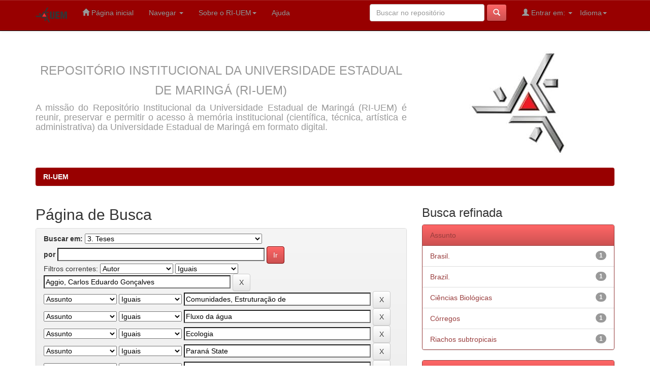

--- FILE ---
content_type: text/html;charset=UTF-8
request_url: http://repositorio.uem.br:8080/jspui/handle/1/312/simple-search?query=&sort_by=score&order=desc&rpp=10&filter_field_1=author&filter_type_1=equals&filter_value_1=Aggio%2C+Carlos+Eduardo+Gon%C3%A7alves&filter_field_2=subject&filter_type_2=equals&filter_value_2=Comunidades%2C+Estrutura%C3%A7%C3%A3o+de&filter_field_3=subject&filter_type_3=equals&filter_value_3=Fluxo+da+%C3%A1gua&filter_field_4=subject&filter_type_4=equals&filter_value_4=Ecologia&filter_field_5=subject&filter_type_5=equals&filter_value_5=Paran%C3%A1+State&filter_field_6=subject&filter_type_6=equals&filter_value_6=Environmental+heterogeneity&filter_field_7=subject&filter_type_7=equals&filter_value_7=Produtividade+prim%C3%A1ria&filter_field_8=subject&filter_type_8=equals&filter_value_8=Cinzas+River+Basin&filter_field_9=subject&filter_type_9=equals&filter_value_9=Paran%C3%A1+%28Estado%29&filter_field_10=subject&filter_type_10=equals&filter_value_10=Heterogeneidade+de+ambientes&filter_field_11=subject&filter_type_11=equals&filter_value_11=Streams&filter_field_12=subject&filter_type_12=equals&filter_value_12=Zoopl%C3%A2ncton+de+%C3%A1gua+doce&filter_field_13=subject&filter_type_13=equals&filter_value_13=Water+flow&filter_field_14=subject&filter_type_14=equals&filter_value_14=Cinzas%2C+Rio%2C+Bacia&etal=0&filtername=subject&filterquery=Primary+productivity&filtertype=equals
body_size: 56683
content:


















<!DOCTYPE html>
<html>
    <head>
        <title>RI-UEM: Página de Busca</title>
        <meta http-equiv="Content-Type" content="text/html; charset=UTF-8" />
        <meta name="Generator" content="DSpace 5.2" />
        <meta name="viewport" content="width=device-width, initial-scale=1.0">
        <link rel="shortcut icon" href="/jspui/favicon.ico" type="image/x-icon"/>
	    <link rel="stylesheet" href="/jspui/static/css/jquery-ui-1.10.3.custom/redmond/jquery-ui-1.10.3.custom.css" type="text/css" />
	    <link rel="stylesheet" href="/jspui/static/css/bootstrap/bootstrap.min.css" type="text/css" />
	    <link rel="stylesheet" href="/jspui/static/css/bootstrap/bootstrap-theme.min.css" type="text/css" />
	    <link rel="stylesheet" href="/jspui/static/css/bootstrap/dspace-theme.css" type="text/css" />

        <link rel="search" type="application/opensearchdescription+xml" href="/jspui/open-search/description.xml" title="DSpace"/>

        
	<script type='text/javascript' src="/jspui/static/js/jquery/jquery-1.10.2.min.js"></script>
	<script type='text/javascript' src='/jspui/static/js/jquery/jquery-ui-1.10.3.custom.min.js'></script>
	<script type='text/javascript' src='/jspui/static/js/bootstrap/bootstrap.min.js'></script>
	<script type='text/javascript' src='/jspui/static/js/holder.js'></script>
	<script type="text/javascript" src="/jspui/utils.js"></script>
    <script type="text/javascript" src="/jspui/static/js/choice-support.js"> </script>

    
    
        <script type="text/javascript">
            var _gaq = _gaq || [];
            _gaq.push(['_setAccount', 'G-KG5QJDJWN0']);
            _gaq.push(['_trackPageview']);

            (function() {
                var ga = document.createElement('script'); ga.type = 'text/javascript'; ga.async = true;
                ga.src = ('https:' == document.location.protocol ? 'https://ssl' : 'http://www') + '.google-analytics.com/ga.js';
                var s = document.getElementsByTagName('script')[0]; s.parentNode.insertBefore(ga, s);
            })();
        </script>
    
		<script type="text/javascript">
	var jQ = jQuery.noConflict();
	jQ(document).ready(function() {
		jQ( "#spellCheckQuery").click(function(){
			jQ("#query").val(jQ(this).attr('data-spell'));
			jQ("#main-query-submit").click();
		});
		jQ( "#filterquery" )
			.autocomplete({
				source: function( request, response ) {
					jQ.ajax({
						url: "/jspui/json/discovery/autocomplete?query=&filter_field_1=author&filter_type_1=equals&filter_value_1=Aggio%2C+Carlos+Eduardo+Gon%C3%A7alves&filter_field_2=subject&filter_type_2=equals&filter_value_2=Comunidades%2C+Estrutura%C3%A7%C3%A3o+de&filter_field_3=subject&filter_type_3=equals&filter_value_3=Fluxo+da+%C3%A1gua&filter_field_4=subject&filter_type_4=equals&filter_value_4=Ecologia&filter_field_5=subject&filter_type_5=equals&filter_value_5=Paran%C3%A1+State&filter_field_6=subject&filter_type_6=equals&filter_value_6=Environmental+heterogeneity&filter_field_7=subject&filter_type_7=equals&filter_value_7=Produtividade+prim%C3%A1ria&filter_field_8=subject&filter_type_8=equals&filter_value_8=Cinzas+River+Basin&filter_field_9=subject&filter_type_9=equals&filter_value_9=Paran%C3%A1+%28Estado%29&filter_field_10=subject&filter_type_10=equals&filter_value_10=Heterogeneidade+de+ambientes&filter_field_11=subject&filter_type_11=equals&filter_value_11=Streams&filter_field_12=subject&filter_type_12=equals&filter_value_12=Zoopl%C3%A2ncton+de+%C3%A1gua+doce&filter_field_13=subject&filter_type_13=equals&filter_value_13=Water+flow&filter_field_14=subject&filter_type_14=equals&filter_value_14=Cinzas%2C+Rio%2C+Bacia&filter_field_15=subject&filter_type_15=equals&filter_value_15=Primary+productivity",
						dataType: "json",
						cache: false,
						data: {
							auto_idx: jQ("#filtername").val(),
							auto_query: request.term,
							auto_sort: 'count',
							auto_type: jQ("#filtertype").val(),
							location: '1/312'	
						},
						success: function( data ) {
							response( jQ.map( data.autocomplete, function( item ) {
								var tmp_val = item.authorityKey;
								if (tmp_val == null || tmp_val == '')
								{
									tmp_val = item.displayedValue;
								}
								return {
									label: item.displayedValue + " (" + item.count + ")",
									value: tmp_val
								};
							}))			
						}
					})
				}
			});
	});
	function validateFilters() {
		return document.getElementById("filterquery").value.length > 0;
	}
</script>
		
    

<!-- HTML5 shim and Respond.js IE8 support of HTML5 elements and media queries -->
<!--[if lt IE 9]>
  <script src="/jspui/static/js/html5shiv.js"></script>
  <script src="/jspui/static/js/respond.min.js"></script>
<![endif]-->
    </head>

    
    
    <body class="undernavigation">
<a class="sr-only" href="#content">Skip navigation</a>
<header class="navbar navbar-inverse navbar-fixed-top">    
    
            <div class="container">
                

























       <div class="navbar-header">
         <button type="button" class="navbar-toggle" data-toggle="collapse" data-target=".navbar-collapse">
           <span class="icon-bar"></span>
           <span class="icon-bar"></span>
           <span class="icon-bar"></span>
         </button>
	<!--
         <a class="navbar-brand" href="/jspui/"><img height="25" src="/jspui/image/dspace-logo-only.png" alt="DSpace logo" /></a> -->

         <a class="navbar-brand" href="/jspui/"><img height="30" src="/jspui/image/uem-modelo-01.png" alt="UEM logo" /></a>

       </div>

       <nav class="collapse navbar-collapse bs-navbar-collapse" role="navigation">
         <ul class="nav navbar-nav">
           <li class=""><a href="/jspui/"><span class="glyphicon glyphicon-home"></span> Página inicial</a></li>
                
           <li class="dropdown">
             <a href="#" class="dropdown-toggle" data-toggle="dropdown">Navegar <b class="caret"></b></a>
             <ul class="dropdown-menu">
               <li><a href="/jspui/community-list">Comunidades e coleções</a></li>
				<li class="divider"></li>
        <li class="dropdown-header">Navegar nos Itens por:</li>
				
				
				
				      			<li><a href="/jspui/browse?type=dateissued">Data do documento</a></li>
					
				      			<li><a href="/jspui/browse?type=author">Todos os autores</a></li>
					
				      			<li><a href="/jspui/browse?type=title">Título</a></li>
					
				      			<li><a href="/jspui/browse?type=subject">Assunto</a></li>
					
				      			<li><a href="/jspui/browse?type=program">Programa</a></li>
					
				    
				

            </ul>
          </li>


<li class="dropdown" title="Sobre RI-UEM"><a href="#" class="dropdown-toggle" data-toggle="dropdown">Sobre o RI-UEM<b class="caret"></b></a>
				<ul class="dropdown-menu">
    <li> <script type="text/javascript">
<!-- Javascript starts here
document.write('<a href="#" onClick="var popupwin = window.open(\'/jspui/faq/objetivo.html\',\'dspacepopup\',\'height=600,width=550,resizable,scrollbars\');popupwin.focus();return false;">Objetivo RI-UEM<\/a>');
// -->
</script><noscript><a href="/jspui/faq/objetivo.html" target="dspacepopup">Objetivo RI-UEM</a></noscript> </li>
				<li title="Política de Informação do RI-UEM" alt="Política de Informação do RI-UEM"><a href="#" onclick="window.open('/jspui/docs/RESOLUÇÃO_N009_2018_CEP_politica.pdf');">Política de Informação do RI-UEM</a></li>
				<li title="Criação do RI-UEM" alt="Criação do RI-UEM"><a href="#" onclick="window.open('/jspui/docs/RESOLUÇÃO_N010_2018_CEP_criação.pdf');">Criação do RI-UEM</a></li>
				<li title="Termo de Autorização" alt="Termo de Autorização"><a href="#" onclick="window.open('/jspui/docs/Termo-de-autorizacao-REPOSITORIO-DIGITAL-UEM.doc');">Termo de Autorização</a></li>

    <li> <script type="text/javascript">
<!-- Javascript starts here
document.write('<a href="#" onClick="var popupwin = window.open(\'/jspui/faq/index.html\',\'dspacepopup\',\'height=600,width=550,resizable,scrollbars\');popupwin.focus();return false;">Perguntas frequentes<\/a>');
// -->
</script><noscript><a href="/jspui/faq/index.html" target="dspacepopup">Perguntas frequentes</a></noscript> </li>




				</ul>
			</li>

          <li class=""><script type="text/javascript">
<!-- Javascript starts here
document.write('<a href="#" onClick="var popupwin = window.open(\'/jspui/help/index.html\',\'dspacepopup\',\'height=600,width=550,resizable,scrollbars\');popupwin.focus();return false;">Ajuda<\/a>');
// -->
</script><noscript><a href="/jspui/help/index.html" target="dspacepopup">Ajuda</a></noscript></li>
       </ul>

 
    <div class="nav navbar-nav navbar-right">
	 <ul class="nav navbar-nav navbar-right">
      <li class="dropdown">
       <a href="#" class="dropdown-toggle" data-toggle="dropdown">Idioma<b class="caret"></b></a>
        <ul class="dropdown-menu">
 
      <li>
        <a onclick="javascript:document.repost.locale.value='es';
                  document.repost.submit();" href="/jspui?locale=es">
         español
       </a>
      </li>
 
      <li>
        <a onclick="javascript:document.repost.locale.value='pt_BR';
                  document.repost.submit();" href="/jspui?locale=pt_BR">
         português
       </a>
      </li>
 
      <li>
        <a onclick="javascript:document.repost.locale.value='en';
                  document.repost.submit();" href="/jspui?locale=en">
         English
       </a>
      </li>
 
     </ul>
    </li>
    </ul>
  </div>
 
 
       <div class="nav navbar-nav navbar-right">
		<ul class="nav navbar-nav navbar-right">
         <li class="dropdown">
         
             <a href="#" class="dropdown-toggle" data-toggle="dropdown"><span class="glyphicon glyphicon-user"></span> Entrar em: <b class="caret"></b></a>
	             
             <ul class="dropdown-menu">
               <li><a href="/jspui/mydspace">Meu espaço</a></li>
               <li><a href="/jspui/subscribe">Receber atualizações<br/> por e-mail</a></li>
               <li><a href="/jspui/profile">Editar perfil</a></li>

		
             </ul>
           </li>
          </ul>
          
	
	<form method="get" action="/jspui/simple-search" class="navbar-form navbar-right">
	    <div class="form-group">
          <input type="text" class="form-control" placeholder="Buscar no repositório" name="query" id="tequery" size="25"/>
        </div>
        <button type="submit" class="btn btn-primary"><span class="glyphicon glyphicon-search"></span></button>

	</form></div>
    </nav>

            </div>

</header>

<main id="content" role="main">
<div class="container banner">
	<div class="row">
		<div class="col-md-9 brand">
		<h1><p style="text-align:center;"><small>REPOSITÓRIO INSTITUCIONAL DA UNIVERSIDADE ESTADUAL DE MARINGÁ (RI-UEM)</small></p></h1>
        <h4><p style="text-align:justify;">A missão do Repositório Institucional da Universidade Estadual de  Maringá (RI-UEM) é reunir, preservar e permitir o acesso à memória institucional (científica, técnica, artística e administrativa) da Universidade Estadual de Maringá em formato digital.</p></h4> 
        </div>
        <div class="col-md-3">
<br>
<!-- <img class="pull-right" src="/jspui/image/logo.gif" alt="UEM logo" /> -->
<center><img class="pull-center" src="/jspui/image/uemLogo.jpg" alt="UEM logo" /></center>

        </div>
	</div>
</div>	
<br/>

<!--
<div class="container">
<form method="get" action="/jspui/simple-search" class="navbar-form navbar-right">
	    <div class="form-group">
          <input type="text" class="form-control" placeholder="Buscar no repositório" name="query" id="tequery" size="125">
        </div>
        <button type="submit" class="btn btn-primary"><span class="glyphicon glyphicon-search"></span></button>

	</form>
</div>                
-->
                

<div class="container">
                



  

<ol class="breadcrumb btn-success">

  <li><a href="/jspui/">RI-UEM</a></li>

</ol>

</div>                



        
<div class="container">




	<div class="row">
		<div class="col-md-9">
		








































    

<h2>Página de Busca</h2>

<div class="discovery-search-form panel panel-default">
    
	<div class="discovery-query panel-heading">
    <form action="simple-search" method="get">
         <label for="tlocation">
         	Buscar em:
         </label>
         <select name="location" id="tlocation">

									<option value="/">Todo o repositório</option>

                                <option value="1/312" selected="selected">
                                	3. Teses</option>

                                <option value="1/313" >
                                	3.1 Tese - Ciências Agrárias (CCA)</option>

                                <option value="1/314" >
                                	3.2 Tese - Ciências Biológicas (CCB)</option>

                                <option value="1/315" >
                                	3.3 Tese - Ciências da Saúde (CCS)</option>

                                <option value="1/1068" >
                                	3.4 Tese - Ciências de Tecnologia (CTC)</option>

                                <option value="1/1069" >
                                	3.5 Tese - Ciências Exatas (CCE)</option>

                                <option value="1/1070" >
                                	3.6 Tese - Ciências Humanas, Letras e Artes (CCH)</option>

                                <option value="1/319" >
                                	3.7 Tese - Ciências Sociais Aplicadas (CSA)</option>
                                </select><br/>
                                <label for="query">por</label>
                                <input type="text" size="50" id="query" name="query" value=""/>
                                <input type="submit" id="main-query-submit" class="btn btn-primary" value="Ir" />
                  
                                <input type="hidden" value="10" name="rpp" />
                                <input type="hidden" value="score" name="sort_by" />
                                <input type="hidden" value="desc" name="order" />
                                
		<div class="discovery-search-appliedFilters">


		<span>Filtros correntes:</span>
		
			    <select id="filter_field_1" name="filter_field_1">
				<option value="title">Título</option><option value="author" selected="selected">Autor</option><option value="subject">Assunto</option><option value="dateIssued">Data de publicação</option><option value="program">Programa</option>
				</select>
				<select id="filter_type_1" name="filter_type_1">
				<option value="equals" selected="selected">Iguais</option><option value="contains">Contém</option><option value="authority">Identificado</option><option value="notequals">Diferentes</option><option value="notcontains">Não contém</option><option value="notauthority">Não identificado</option>
				</select>
				<input type="text" id="filter_value_1" name="filter_value_1" value="Aggio,&#x20;Carlos&#x20;Eduardo&#x20;Gonçalves" size="45"/>
				<input class="btn btn-default" type="submit" id="submit_filter_remove_1" name="submit_filter_remove_1" value="X" />
				<br/>
				
			    <select id="filter_field_2" name="filter_field_2">
				<option value="title">Título</option><option value="author">Autor</option><option value="subject" selected="selected">Assunto</option><option value="dateIssued">Data de publicação</option><option value="program">Programa</option>
				</select>
				<select id="filter_type_2" name="filter_type_2">
				<option value="equals" selected="selected">Iguais</option><option value="contains">Contém</option><option value="authority">Identificado</option><option value="notequals">Diferentes</option><option value="notcontains">Não contém</option><option value="notauthority">Não identificado</option>
				</select>
				<input type="text" id="filter_value_2" name="filter_value_2" value="Comunidades,&#x20;Estruturação&#x20;de" size="45"/>
				<input class="btn btn-default" type="submit" id="submit_filter_remove_2" name="submit_filter_remove_2" value="X" />
				<br/>
				
			    <select id="filter_field_3" name="filter_field_3">
				<option value="title">Título</option><option value="author">Autor</option><option value="subject" selected="selected">Assunto</option><option value="dateIssued">Data de publicação</option><option value="program">Programa</option>
				</select>
				<select id="filter_type_3" name="filter_type_3">
				<option value="equals" selected="selected">Iguais</option><option value="contains">Contém</option><option value="authority">Identificado</option><option value="notequals">Diferentes</option><option value="notcontains">Não contém</option><option value="notauthority">Não identificado</option>
				</select>
				<input type="text" id="filter_value_3" name="filter_value_3" value="Fluxo&#x20;da&#x20;água" size="45"/>
				<input class="btn btn-default" type="submit" id="submit_filter_remove_3" name="submit_filter_remove_3" value="X" />
				<br/>
				
			    <select id="filter_field_4" name="filter_field_4">
				<option value="title">Título</option><option value="author">Autor</option><option value="subject" selected="selected">Assunto</option><option value="dateIssued">Data de publicação</option><option value="program">Programa</option>
				</select>
				<select id="filter_type_4" name="filter_type_4">
				<option value="equals" selected="selected">Iguais</option><option value="contains">Contém</option><option value="authority">Identificado</option><option value="notequals">Diferentes</option><option value="notcontains">Não contém</option><option value="notauthority">Não identificado</option>
				</select>
				<input type="text" id="filter_value_4" name="filter_value_4" value="Ecologia" size="45"/>
				<input class="btn btn-default" type="submit" id="submit_filter_remove_4" name="submit_filter_remove_4" value="X" />
				<br/>
				
			    <select id="filter_field_5" name="filter_field_5">
				<option value="title">Título</option><option value="author">Autor</option><option value="subject" selected="selected">Assunto</option><option value="dateIssued">Data de publicação</option><option value="program">Programa</option>
				</select>
				<select id="filter_type_5" name="filter_type_5">
				<option value="equals" selected="selected">Iguais</option><option value="contains">Contém</option><option value="authority">Identificado</option><option value="notequals">Diferentes</option><option value="notcontains">Não contém</option><option value="notauthority">Não identificado</option>
				</select>
				<input type="text" id="filter_value_5" name="filter_value_5" value="Paraná&#x20;State" size="45"/>
				<input class="btn btn-default" type="submit" id="submit_filter_remove_5" name="submit_filter_remove_5" value="X" />
				<br/>
				
			    <select id="filter_field_6" name="filter_field_6">
				<option value="title">Título</option><option value="author">Autor</option><option value="subject" selected="selected">Assunto</option><option value="dateIssued">Data de publicação</option><option value="program">Programa</option>
				</select>
				<select id="filter_type_6" name="filter_type_6">
				<option value="equals" selected="selected">Iguais</option><option value="contains">Contém</option><option value="authority">Identificado</option><option value="notequals">Diferentes</option><option value="notcontains">Não contém</option><option value="notauthority">Não identificado</option>
				</select>
				<input type="text" id="filter_value_6" name="filter_value_6" value="Environmental&#x20;heterogeneity" size="45"/>
				<input class="btn btn-default" type="submit" id="submit_filter_remove_6" name="submit_filter_remove_6" value="X" />
				<br/>
				
			    <select id="filter_field_7" name="filter_field_7">
				<option value="title">Título</option><option value="author">Autor</option><option value="subject" selected="selected">Assunto</option><option value="dateIssued">Data de publicação</option><option value="program">Programa</option>
				</select>
				<select id="filter_type_7" name="filter_type_7">
				<option value="equals" selected="selected">Iguais</option><option value="contains">Contém</option><option value="authority">Identificado</option><option value="notequals">Diferentes</option><option value="notcontains">Não contém</option><option value="notauthority">Não identificado</option>
				</select>
				<input type="text" id="filter_value_7" name="filter_value_7" value="Produtividade&#x20;primária" size="45"/>
				<input class="btn btn-default" type="submit" id="submit_filter_remove_7" name="submit_filter_remove_7" value="X" />
				<br/>
				
			    <select id="filter_field_8" name="filter_field_8">
				<option value="title">Título</option><option value="author">Autor</option><option value="subject" selected="selected">Assunto</option><option value="dateIssued">Data de publicação</option><option value="program">Programa</option>
				</select>
				<select id="filter_type_8" name="filter_type_8">
				<option value="equals" selected="selected">Iguais</option><option value="contains">Contém</option><option value="authority">Identificado</option><option value="notequals">Diferentes</option><option value="notcontains">Não contém</option><option value="notauthority">Não identificado</option>
				</select>
				<input type="text" id="filter_value_8" name="filter_value_8" value="Cinzas&#x20;River&#x20;Basin" size="45"/>
				<input class="btn btn-default" type="submit" id="submit_filter_remove_8" name="submit_filter_remove_8" value="X" />
				<br/>
				
			    <select id="filter_field_9" name="filter_field_9">
				<option value="title">Título</option><option value="author">Autor</option><option value="subject" selected="selected">Assunto</option><option value="dateIssued">Data de publicação</option><option value="program">Programa</option>
				</select>
				<select id="filter_type_9" name="filter_type_9">
				<option value="equals" selected="selected">Iguais</option><option value="contains">Contém</option><option value="authority">Identificado</option><option value="notequals">Diferentes</option><option value="notcontains">Não contém</option><option value="notauthority">Não identificado</option>
				</select>
				<input type="text" id="filter_value_9" name="filter_value_9" value="Paraná&#x20;(Estado)" size="45"/>
				<input class="btn btn-default" type="submit" id="submit_filter_remove_9" name="submit_filter_remove_9" value="X" />
				<br/>
				
			    <select id="filter_field_10" name="filter_field_10">
				<option value="title">Título</option><option value="author">Autor</option><option value="subject" selected="selected">Assunto</option><option value="dateIssued">Data de publicação</option><option value="program">Programa</option>
				</select>
				<select id="filter_type_10" name="filter_type_10">
				<option value="equals" selected="selected">Iguais</option><option value="contains">Contém</option><option value="authority">Identificado</option><option value="notequals">Diferentes</option><option value="notcontains">Não contém</option><option value="notauthority">Não identificado</option>
				</select>
				<input type="text" id="filter_value_10" name="filter_value_10" value="Heterogeneidade&#x20;de&#x20;ambientes" size="45"/>
				<input class="btn btn-default" type="submit" id="submit_filter_remove_10" name="submit_filter_remove_10" value="X" />
				<br/>
				
			    <select id="filter_field_11" name="filter_field_11">
				<option value="title">Título</option><option value="author">Autor</option><option value="subject" selected="selected">Assunto</option><option value="dateIssued">Data de publicação</option><option value="program">Programa</option>
				</select>
				<select id="filter_type_11" name="filter_type_11">
				<option value="equals" selected="selected">Iguais</option><option value="contains">Contém</option><option value="authority">Identificado</option><option value="notequals">Diferentes</option><option value="notcontains">Não contém</option><option value="notauthority">Não identificado</option>
				</select>
				<input type="text" id="filter_value_11" name="filter_value_11" value="Streams" size="45"/>
				<input class="btn btn-default" type="submit" id="submit_filter_remove_11" name="submit_filter_remove_11" value="X" />
				<br/>
				
			    <select id="filter_field_12" name="filter_field_12">
				<option value="title">Título</option><option value="author">Autor</option><option value="subject" selected="selected">Assunto</option><option value="dateIssued">Data de publicação</option><option value="program">Programa</option>
				</select>
				<select id="filter_type_12" name="filter_type_12">
				<option value="equals" selected="selected">Iguais</option><option value="contains">Contém</option><option value="authority">Identificado</option><option value="notequals">Diferentes</option><option value="notcontains">Não contém</option><option value="notauthority">Não identificado</option>
				</select>
				<input type="text" id="filter_value_12" name="filter_value_12" value="Zooplâncton&#x20;de&#x20;água&#x20;doce" size="45"/>
				<input class="btn btn-default" type="submit" id="submit_filter_remove_12" name="submit_filter_remove_12" value="X" />
				<br/>
				
			    <select id="filter_field_13" name="filter_field_13">
				<option value="title">Título</option><option value="author">Autor</option><option value="subject" selected="selected">Assunto</option><option value="dateIssued">Data de publicação</option><option value="program">Programa</option>
				</select>
				<select id="filter_type_13" name="filter_type_13">
				<option value="equals" selected="selected">Iguais</option><option value="contains">Contém</option><option value="authority">Identificado</option><option value="notequals">Diferentes</option><option value="notcontains">Não contém</option><option value="notauthority">Não identificado</option>
				</select>
				<input type="text" id="filter_value_13" name="filter_value_13" value="Water&#x20;flow" size="45"/>
				<input class="btn btn-default" type="submit" id="submit_filter_remove_13" name="submit_filter_remove_13" value="X" />
				<br/>
				
			    <select id="filter_field_14" name="filter_field_14">
				<option value="title">Título</option><option value="author">Autor</option><option value="subject" selected="selected">Assunto</option><option value="dateIssued">Data de publicação</option><option value="program">Programa</option>
				</select>
				<select id="filter_type_14" name="filter_type_14">
				<option value="equals" selected="selected">Iguais</option><option value="contains">Contém</option><option value="authority">Identificado</option><option value="notequals">Diferentes</option><option value="notcontains">Não contém</option><option value="notauthority">Não identificado</option>
				</select>
				<input type="text" id="filter_value_14" name="filter_value_14" value="Cinzas,&#x20;Rio,&#x20;Bacia" size="45"/>
				<input class="btn btn-default" type="submit" id="submit_filter_remove_14" name="submit_filter_remove_14" value="X" />
				<br/>
				
			    <select id="filter_field_15" name="filter_field_15">
				<option value="title">Título</option><option value="author">Autor</option><option value="subject" selected="selected">Assunto</option><option value="dateIssued">Data de publicação</option><option value="program">Programa</option>
				</select>
				<select id="filter_type_15" name="filter_type_15">
				<option value="equals" selected="selected">Iguais</option><option value="contains">Contém</option><option value="authority">Identificado</option><option value="notequals">Diferentes</option><option value="notcontains">Não contém</option><option value="notauthority">Não identificado</option>
				</select>
				<input type="text" id="filter_value_15" name="filter_value_15" value="Primary&#x20;productivity" size="45"/>
				<input class="btn btn-default" type="submit" id="submit_filter_remove_15" name="submit_filter_remove_15" value="X" />
				<br/>
				
		</div>

<a class="btn btn-default" href="/jspui/simple-search">Retornar valores</a>	
		</form>
		</div>

		<div class="discovery-search-filters panel-body">
		<h5>Adicionar filtros:</h5>
		<p class="discovery-search-filters-hint">Utilizar filtros para refinar o resultado de busca.</p>
		<form action="simple-search" method="get">
		<input type="hidden" value="1&#x2F;312" name="location" />
		<input type="hidden" value="" name="query" />
		
				    <input type="hidden" id="filter_field_1" name="filter_field_1" value="author" />
					<input type="hidden" id="filter_type_1" name="filter_type_1" value="equals" />
					<input type="hidden" id="filter_value_1" name="filter_value_1" value="Aggio,&#x20;Carlos&#x20;Eduardo&#x20;Gonçalves" />
					
				    <input type="hidden" id="filter_field_2" name="filter_field_2" value="subject" />
					<input type="hidden" id="filter_type_2" name="filter_type_2" value="equals" />
					<input type="hidden" id="filter_value_2" name="filter_value_2" value="Comunidades,&#x20;Estruturação&#x20;de" />
					
				    <input type="hidden" id="filter_field_3" name="filter_field_3" value="subject" />
					<input type="hidden" id="filter_type_3" name="filter_type_3" value="equals" />
					<input type="hidden" id="filter_value_3" name="filter_value_3" value="Fluxo&#x20;da&#x20;água" />
					
				    <input type="hidden" id="filter_field_4" name="filter_field_4" value="subject" />
					<input type="hidden" id="filter_type_4" name="filter_type_4" value="equals" />
					<input type="hidden" id="filter_value_4" name="filter_value_4" value="Ecologia" />
					
				    <input type="hidden" id="filter_field_5" name="filter_field_5" value="subject" />
					<input type="hidden" id="filter_type_5" name="filter_type_5" value="equals" />
					<input type="hidden" id="filter_value_5" name="filter_value_5" value="Paraná&#x20;State" />
					
				    <input type="hidden" id="filter_field_6" name="filter_field_6" value="subject" />
					<input type="hidden" id="filter_type_6" name="filter_type_6" value="equals" />
					<input type="hidden" id="filter_value_6" name="filter_value_6" value="Environmental&#x20;heterogeneity" />
					
				    <input type="hidden" id="filter_field_7" name="filter_field_7" value="subject" />
					<input type="hidden" id="filter_type_7" name="filter_type_7" value="equals" />
					<input type="hidden" id="filter_value_7" name="filter_value_7" value="Produtividade&#x20;primária" />
					
				    <input type="hidden" id="filter_field_8" name="filter_field_8" value="subject" />
					<input type="hidden" id="filter_type_8" name="filter_type_8" value="equals" />
					<input type="hidden" id="filter_value_8" name="filter_value_8" value="Cinzas&#x20;River&#x20;Basin" />
					
				    <input type="hidden" id="filter_field_9" name="filter_field_9" value="subject" />
					<input type="hidden" id="filter_type_9" name="filter_type_9" value="equals" />
					<input type="hidden" id="filter_value_9" name="filter_value_9" value="Paraná&#x20;(Estado)" />
					
				    <input type="hidden" id="filter_field_10" name="filter_field_10" value="subject" />
					<input type="hidden" id="filter_type_10" name="filter_type_10" value="equals" />
					<input type="hidden" id="filter_value_10" name="filter_value_10" value="Heterogeneidade&#x20;de&#x20;ambientes" />
					
				    <input type="hidden" id="filter_field_11" name="filter_field_11" value="subject" />
					<input type="hidden" id="filter_type_11" name="filter_type_11" value="equals" />
					<input type="hidden" id="filter_value_11" name="filter_value_11" value="Streams" />
					
				    <input type="hidden" id="filter_field_12" name="filter_field_12" value="subject" />
					<input type="hidden" id="filter_type_12" name="filter_type_12" value="equals" />
					<input type="hidden" id="filter_value_12" name="filter_value_12" value="Zooplâncton&#x20;de&#x20;água&#x20;doce" />
					
				    <input type="hidden" id="filter_field_13" name="filter_field_13" value="subject" />
					<input type="hidden" id="filter_type_13" name="filter_type_13" value="equals" />
					<input type="hidden" id="filter_value_13" name="filter_value_13" value="Water&#x20;flow" />
					
				    <input type="hidden" id="filter_field_14" name="filter_field_14" value="subject" />
					<input type="hidden" id="filter_type_14" name="filter_type_14" value="equals" />
					<input type="hidden" id="filter_value_14" name="filter_value_14" value="Cinzas,&#x20;Rio,&#x20;Bacia" />
					
				    <input type="hidden" id="filter_field_15" name="filter_field_15" value="subject" />
					<input type="hidden" id="filter_type_15" name="filter_type_15" value="equals" />
					<input type="hidden" id="filter_value_15" name="filter_value_15" value="Primary&#x20;productivity" />
					
		<select id="filtername" name="filtername">
		<option value="title">Título</option><option value="author">Autor</option><option value="subject">Assunto</option><option value="dateIssued">Data de publicação</option><option value="program">Programa</option>
		</select>
		<select id="filtertype" name="filtertype">
		<option value="equals">Iguais</option><option value="contains">Contém</option><option value="authority">Identificado</option><option value="notequals">Diferentes</option><option value="notcontains">Não contém</option><option value="notauthority">Não identificado</option>
		</select>
		<input type="text" id="filterquery" name="filterquery" size="45" required="required" />
		<input type="hidden" value="10" name="rpp" />
		<input type="hidden" value="score" name="sort_by" />
		<input type="hidden" value="desc" name="order" />
		<input class="btn btn-default" type="submit" value="Adicionar" onclick="return validateFilters()" />
		</form>
		</div>        

        
   <div class="discovery-pagination-controls panel-footer">
   <form action="simple-search" method="get">
   <input type="hidden" value="1&#x2F;312" name="location" />
   <input type="hidden" value="" name="query" />
	
				    <input type="hidden" id="filter_field_1" name="filter_field_1" value="author" />
					<input type="hidden" id="filter_type_1" name="filter_type_1" value="equals" />
					<input type="hidden" id="filter_value_1" name="filter_value_1" value="Aggio,&#x20;Carlos&#x20;Eduardo&#x20;Gonçalves" />
					
				    <input type="hidden" id="filter_field_2" name="filter_field_2" value="subject" />
					<input type="hidden" id="filter_type_2" name="filter_type_2" value="equals" />
					<input type="hidden" id="filter_value_2" name="filter_value_2" value="Comunidades,&#x20;Estruturação&#x20;de" />
					
				    <input type="hidden" id="filter_field_3" name="filter_field_3" value="subject" />
					<input type="hidden" id="filter_type_3" name="filter_type_3" value="equals" />
					<input type="hidden" id="filter_value_3" name="filter_value_3" value="Fluxo&#x20;da&#x20;água" />
					
				    <input type="hidden" id="filter_field_4" name="filter_field_4" value="subject" />
					<input type="hidden" id="filter_type_4" name="filter_type_4" value="equals" />
					<input type="hidden" id="filter_value_4" name="filter_value_4" value="Ecologia" />
					
				    <input type="hidden" id="filter_field_5" name="filter_field_5" value="subject" />
					<input type="hidden" id="filter_type_5" name="filter_type_5" value="equals" />
					<input type="hidden" id="filter_value_5" name="filter_value_5" value="Paraná&#x20;State" />
					
				    <input type="hidden" id="filter_field_6" name="filter_field_6" value="subject" />
					<input type="hidden" id="filter_type_6" name="filter_type_6" value="equals" />
					<input type="hidden" id="filter_value_6" name="filter_value_6" value="Environmental&#x20;heterogeneity" />
					
				    <input type="hidden" id="filter_field_7" name="filter_field_7" value="subject" />
					<input type="hidden" id="filter_type_7" name="filter_type_7" value="equals" />
					<input type="hidden" id="filter_value_7" name="filter_value_7" value="Produtividade&#x20;primária" />
					
				    <input type="hidden" id="filter_field_8" name="filter_field_8" value="subject" />
					<input type="hidden" id="filter_type_8" name="filter_type_8" value="equals" />
					<input type="hidden" id="filter_value_8" name="filter_value_8" value="Cinzas&#x20;River&#x20;Basin" />
					
				    <input type="hidden" id="filter_field_9" name="filter_field_9" value="subject" />
					<input type="hidden" id="filter_type_9" name="filter_type_9" value="equals" />
					<input type="hidden" id="filter_value_9" name="filter_value_9" value="Paraná&#x20;(Estado)" />
					
				    <input type="hidden" id="filter_field_10" name="filter_field_10" value="subject" />
					<input type="hidden" id="filter_type_10" name="filter_type_10" value="equals" />
					<input type="hidden" id="filter_value_10" name="filter_value_10" value="Heterogeneidade&#x20;de&#x20;ambientes" />
					
				    <input type="hidden" id="filter_field_11" name="filter_field_11" value="subject" />
					<input type="hidden" id="filter_type_11" name="filter_type_11" value="equals" />
					<input type="hidden" id="filter_value_11" name="filter_value_11" value="Streams" />
					
				    <input type="hidden" id="filter_field_12" name="filter_field_12" value="subject" />
					<input type="hidden" id="filter_type_12" name="filter_type_12" value="equals" />
					<input type="hidden" id="filter_value_12" name="filter_value_12" value="Zooplâncton&#x20;de&#x20;água&#x20;doce" />
					
				    <input type="hidden" id="filter_field_13" name="filter_field_13" value="subject" />
					<input type="hidden" id="filter_type_13" name="filter_type_13" value="equals" />
					<input type="hidden" id="filter_value_13" name="filter_value_13" value="Water&#x20;flow" />
					
				    <input type="hidden" id="filter_field_14" name="filter_field_14" value="subject" />
					<input type="hidden" id="filter_type_14" name="filter_type_14" value="equals" />
					<input type="hidden" id="filter_value_14" name="filter_value_14" value="Cinzas,&#x20;Rio,&#x20;Bacia" />
					
				    <input type="hidden" id="filter_field_15" name="filter_field_15" value="subject" />
					<input type="hidden" id="filter_type_15" name="filter_type_15" value="equals" />
					<input type="hidden" id="filter_value_15" name="filter_value_15" value="Primary&#x20;productivity" />
						
           <label for="rpp">Resultados/Página</label>
           <select name="rpp">

                   <option value="5" >5</option>

                   <option value="10" selected="selected">10</option>

                   <option value="15" >15</option>

                   <option value="20" >20</option>

                   <option value="25" >25</option>

                   <option value="30" >30</option>

                   <option value="35" >35</option>

                   <option value="40" >40</option>

                   <option value="45" >45</option>

                   <option value="50" >50</option>

                   <option value="55" >55</option>

                   <option value="60" >60</option>

                   <option value="65" >65</option>

                   <option value="70" >70</option>

                   <option value="75" >75</option>

                   <option value="80" >80</option>

                   <option value="85" >85</option>

                   <option value="90" >90</option>

                   <option value="95" >95</option>

                   <option value="100" >100</option>

           </select>
           &nbsp;|&nbsp;

               <label for="sort_by">Ordenar registros por</label>
               <select name="sort_by">
                   <option value="score">Relevância</option>
 <option value="dc.title_sort" >Título</option> <option value="dc.date.issued_dt" >Data de Publicação</option>
               </select>

           <label for="order">Ordenar</label>
           <select name="order">
               <option value="ASC" >Crescente</option>
               <option value="DESC" selected="selected">Descendente</option>
           </select>
           <label for="etal">Registro(s)</label>
           <select name="etal">

               <option value="0" selected="selected">Todos</option>
<option value="1" >1</option>
                       <option value="5" >5</option>

                       <option value="10" >10</option>

                       <option value="15" >15</option>

                       <option value="20" >20</option>

                       <option value="25" >25</option>

                       <option value="30" >30</option>

                       <option value="35" >35</option>

                       <option value="40" >40</option>

                       <option value="45" >45</option>

                       <option value="50" >50</option>

           </select>
           <input class="btn btn-default" type="submit" name="submit_search" value="Atualizar" />


</form>
   </div>
</div>   

<hr/>
<div class="discovery-result-pagination row">

    
	<div class="alert alert-info">Resultado 1-1 de 1.</div>
    <ul class="pagination pull-right">
	<li class="disabled"><span>Anterior</span></li>
	
	<li class="active"><span>1</span></li>

	<li class="disabled"><span>Póximo</span></li>
	</ul>
<!-- give a content to the div -->
</div>
<div class="discovery-result-results">





    <div class="panel panel-info">
    <div class="panel-heading">Conjunto de itens:</div>
    <table align="center" class="table" summary="This table browses all dspace content">
<colgroup><col width=" 130" /><col width="80%" /><col width="20%" /></colgroup>
<tr>
<th id="t1" class="oddRowEvenCol">Data do documento</th><th id="t2" class="oddRowOddCol">Título</th><th id="t3" class="oddRowEvenCol">Autor(es)</th></tr><tr><td headers="t1" class="evenRowEvenCol" nowrap="nowrap" align="right">2015</td><td headers="t2" class="evenRowOddCol" ><a href="/jspui/handle/1/5054">Influência&#x20;de&#x20;macro-fatores&#x20;na&#x20;estruturação&#x20;da&#x20;comunidade&#x20;zooplanctônica&#x20;em&#x20;riachos&#x20;subtropicais.</a></td><td headers="t3" class="evenRowEvenCol" ><em><a href="/jspui/browse?type=author&amp;value=Aggio%2C+Carlos+Eduardo+Gon%C3%A7alves&amp;value_lang=pt_BR">Aggio,&#x20;Carlos&#x20;Eduardo&#x20;Gonçalves</a></em></td></tr>
</table>

    </div>

</div>
















            

	</div>
	<div class="col-md-3">
                    


<h3 class="facets">Busca refinada</h3>
<div id="facets" class="facetsBox">

<div id="facet_subject" class="panel panel-success">
	    <div class="panel-heading">Assunto</div>
	    <ul class="list-group"><li class="list-group-item"><span class="badge">1</span> <a href="/jspui/handle/1/312/simple-search?query=&amp;sort_by=score&amp;order=desc&amp;rpp=10&amp;filter_field_1=author&amp;filter_type_1=equals&amp;filter_value_1=Aggio%2C+Carlos+Eduardo+Gon%C3%A7alves&amp;filter_field_2=subject&amp;filter_type_2=equals&amp;filter_value_2=Comunidades%2C+Estrutura%C3%A7%C3%A3o+de&amp;filter_field_3=subject&amp;filter_type_3=equals&amp;filter_value_3=Fluxo+da+%C3%A1gua&amp;filter_field_4=subject&amp;filter_type_4=equals&amp;filter_value_4=Ecologia&amp;filter_field_5=subject&amp;filter_type_5=equals&amp;filter_value_5=Paran%C3%A1+State&amp;filter_field_6=subject&amp;filter_type_6=equals&amp;filter_value_6=Environmental+heterogeneity&amp;filter_field_7=subject&amp;filter_type_7=equals&amp;filter_value_7=Produtividade+prim%C3%A1ria&amp;filter_field_8=subject&amp;filter_type_8=equals&amp;filter_value_8=Cinzas+River+Basin&amp;filter_field_9=subject&amp;filter_type_9=equals&amp;filter_value_9=Paran%C3%A1+%28Estado%29&amp;filter_field_10=subject&amp;filter_type_10=equals&amp;filter_value_10=Heterogeneidade+de+ambientes&amp;filter_field_11=subject&amp;filter_type_11=equals&amp;filter_value_11=Streams&amp;filter_field_12=subject&amp;filter_type_12=equals&amp;filter_value_12=Zoopl%C3%A2ncton+de+%C3%A1gua+doce&amp;filter_field_13=subject&amp;filter_type_13=equals&amp;filter_value_13=Water+flow&amp;filter_field_14=subject&amp;filter_type_14=equals&amp;filter_value_14=Cinzas%2C+Rio%2C+Bacia&amp;filter_field_15=subject&amp;filter_type_15=equals&amp;filter_value_15=Primary+productivity&amp;etal=0&amp;filtername=subject&amp;filterquery=Brasil.&amp;filtertype=equals"
                title="Filtrado por Brasil.">
                Brasil.</a></li><li class="list-group-item"><span class="badge">1</span> <a href="/jspui/handle/1/312/simple-search?query=&amp;sort_by=score&amp;order=desc&amp;rpp=10&amp;filter_field_1=author&amp;filter_type_1=equals&amp;filter_value_1=Aggio%2C+Carlos+Eduardo+Gon%C3%A7alves&amp;filter_field_2=subject&amp;filter_type_2=equals&amp;filter_value_2=Comunidades%2C+Estrutura%C3%A7%C3%A3o+de&amp;filter_field_3=subject&amp;filter_type_3=equals&amp;filter_value_3=Fluxo+da+%C3%A1gua&amp;filter_field_4=subject&amp;filter_type_4=equals&amp;filter_value_4=Ecologia&amp;filter_field_5=subject&amp;filter_type_5=equals&amp;filter_value_5=Paran%C3%A1+State&amp;filter_field_6=subject&amp;filter_type_6=equals&amp;filter_value_6=Environmental+heterogeneity&amp;filter_field_7=subject&amp;filter_type_7=equals&amp;filter_value_7=Produtividade+prim%C3%A1ria&amp;filter_field_8=subject&amp;filter_type_8=equals&amp;filter_value_8=Cinzas+River+Basin&amp;filter_field_9=subject&amp;filter_type_9=equals&amp;filter_value_9=Paran%C3%A1+%28Estado%29&amp;filter_field_10=subject&amp;filter_type_10=equals&amp;filter_value_10=Heterogeneidade+de+ambientes&amp;filter_field_11=subject&amp;filter_type_11=equals&amp;filter_value_11=Streams&amp;filter_field_12=subject&amp;filter_type_12=equals&amp;filter_value_12=Zoopl%C3%A2ncton+de+%C3%A1gua+doce&amp;filter_field_13=subject&amp;filter_type_13=equals&amp;filter_value_13=Water+flow&amp;filter_field_14=subject&amp;filter_type_14=equals&amp;filter_value_14=Cinzas%2C+Rio%2C+Bacia&amp;filter_field_15=subject&amp;filter_type_15=equals&amp;filter_value_15=Primary+productivity&amp;etal=0&amp;filtername=subject&amp;filterquery=Brazil.&amp;filtertype=equals"
                title="Filtrado por Brazil.">
                Brazil.</a></li><li class="list-group-item"><span class="badge">1</span> <a href="/jspui/handle/1/312/simple-search?query=&amp;sort_by=score&amp;order=desc&amp;rpp=10&amp;filter_field_1=author&amp;filter_type_1=equals&amp;filter_value_1=Aggio%2C+Carlos+Eduardo+Gon%C3%A7alves&amp;filter_field_2=subject&amp;filter_type_2=equals&amp;filter_value_2=Comunidades%2C+Estrutura%C3%A7%C3%A3o+de&amp;filter_field_3=subject&amp;filter_type_3=equals&amp;filter_value_3=Fluxo+da+%C3%A1gua&amp;filter_field_4=subject&amp;filter_type_4=equals&amp;filter_value_4=Ecologia&amp;filter_field_5=subject&amp;filter_type_5=equals&amp;filter_value_5=Paran%C3%A1+State&amp;filter_field_6=subject&amp;filter_type_6=equals&amp;filter_value_6=Environmental+heterogeneity&amp;filter_field_7=subject&amp;filter_type_7=equals&amp;filter_value_7=Produtividade+prim%C3%A1ria&amp;filter_field_8=subject&amp;filter_type_8=equals&amp;filter_value_8=Cinzas+River+Basin&amp;filter_field_9=subject&amp;filter_type_9=equals&amp;filter_value_9=Paran%C3%A1+%28Estado%29&amp;filter_field_10=subject&amp;filter_type_10=equals&amp;filter_value_10=Heterogeneidade+de+ambientes&amp;filter_field_11=subject&amp;filter_type_11=equals&amp;filter_value_11=Streams&amp;filter_field_12=subject&amp;filter_type_12=equals&amp;filter_value_12=Zoopl%C3%A2ncton+de+%C3%A1gua+doce&amp;filter_field_13=subject&amp;filter_type_13=equals&amp;filter_value_13=Water+flow&amp;filter_field_14=subject&amp;filter_type_14=equals&amp;filter_value_14=Cinzas%2C+Rio%2C+Bacia&amp;filter_field_15=subject&amp;filter_type_15=equals&amp;filter_value_15=Primary+productivity&amp;etal=0&amp;filtername=subject&amp;filterquery=Ci%C3%AAncias+Biol%C3%B3gicas&amp;filtertype=equals"
                title="Filtrado por Ciências Biológicas">
                Ciências Biológicas</a></li><li class="list-group-item"><span class="badge">1</span> <a href="/jspui/handle/1/312/simple-search?query=&amp;sort_by=score&amp;order=desc&amp;rpp=10&amp;filter_field_1=author&amp;filter_type_1=equals&amp;filter_value_1=Aggio%2C+Carlos+Eduardo+Gon%C3%A7alves&amp;filter_field_2=subject&amp;filter_type_2=equals&amp;filter_value_2=Comunidades%2C+Estrutura%C3%A7%C3%A3o+de&amp;filter_field_3=subject&amp;filter_type_3=equals&amp;filter_value_3=Fluxo+da+%C3%A1gua&amp;filter_field_4=subject&amp;filter_type_4=equals&amp;filter_value_4=Ecologia&amp;filter_field_5=subject&amp;filter_type_5=equals&amp;filter_value_5=Paran%C3%A1+State&amp;filter_field_6=subject&amp;filter_type_6=equals&amp;filter_value_6=Environmental+heterogeneity&amp;filter_field_7=subject&amp;filter_type_7=equals&amp;filter_value_7=Produtividade+prim%C3%A1ria&amp;filter_field_8=subject&amp;filter_type_8=equals&amp;filter_value_8=Cinzas+River+Basin&amp;filter_field_9=subject&amp;filter_type_9=equals&amp;filter_value_9=Paran%C3%A1+%28Estado%29&amp;filter_field_10=subject&amp;filter_type_10=equals&amp;filter_value_10=Heterogeneidade+de+ambientes&amp;filter_field_11=subject&amp;filter_type_11=equals&amp;filter_value_11=Streams&amp;filter_field_12=subject&amp;filter_type_12=equals&amp;filter_value_12=Zoopl%C3%A2ncton+de+%C3%A1gua+doce&amp;filter_field_13=subject&amp;filter_type_13=equals&amp;filter_value_13=Water+flow&amp;filter_field_14=subject&amp;filter_type_14=equals&amp;filter_value_14=Cinzas%2C+Rio%2C+Bacia&amp;filter_field_15=subject&amp;filter_type_15=equals&amp;filter_value_15=Primary+productivity&amp;etal=0&amp;filtername=subject&amp;filterquery=C%C3%B3rregos&amp;filtertype=equals"
                title="Filtrado por Córregos">
                Córregos</a></li><li class="list-group-item"><span class="badge">1</span> <a href="/jspui/handle/1/312/simple-search?query=&amp;sort_by=score&amp;order=desc&amp;rpp=10&amp;filter_field_1=author&amp;filter_type_1=equals&amp;filter_value_1=Aggio%2C+Carlos+Eduardo+Gon%C3%A7alves&amp;filter_field_2=subject&amp;filter_type_2=equals&amp;filter_value_2=Comunidades%2C+Estrutura%C3%A7%C3%A3o+de&amp;filter_field_3=subject&amp;filter_type_3=equals&amp;filter_value_3=Fluxo+da+%C3%A1gua&amp;filter_field_4=subject&amp;filter_type_4=equals&amp;filter_value_4=Ecologia&amp;filter_field_5=subject&amp;filter_type_5=equals&amp;filter_value_5=Paran%C3%A1+State&amp;filter_field_6=subject&amp;filter_type_6=equals&amp;filter_value_6=Environmental+heterogeneity&amp;filter_field_7=subject&amp;filter_type_7=equals&amp;filter_value_7=Produtividade+prim%C3%A1ria&amp;filter_field_8=subject&amp;filter_type_8=equals&amp;filter_value_8=Cinzas+River+Basin&amp;filter_field_9=subject&amp;filter_type_9=equals&amp;filter_value_9=Paran%C3%A1+%28Estado%29&amp;filter_field_10=subject&amp;filter_type_10=equals&amp;filter_value_10=Heterogeneidade+de+ambientes&amp;filter_field_11=subject&amp;filter_type_11=equals&amp;filter_value_11=Streams&amp;filter_field_12=subject&amp;filter_type_12=equals&amp;filter_value_12=Zoopl%C3%A2ncton+de+%C3%A1gua+doce&amp;filter_field_13=subject&amp;filter_type_13=equals&amp;filter_value_13=Water+flow&amp;filter_field_14=subject&amp;filter_type_14=equals&amp;filter_value_14=Cinzas%2C+Rio%2C+Bacia&amp;filter_field_15=subject&amp;filter_type_15=equals&amp;filter_value_15=Primary+productivity&amp;etal=0&amp;filtername=subject&amp;filterquery=Riachos+subtropicais&amp;filtertype=equals"
                title="Filtrado por Riachos subtropicais">
                Riachos subtropicais</a></li></ul></div><div id="facet_dateIssued" class="panel panel-success">
	    <div class="panel-heading">Data de Publicação</div>
	    <ul class="list-group"><li class="list-group-item"><span class="badge">1</span> <a href="/jspui/handle/1/312/simple-search?query=&amp;sort_by=score&amp;order=desc&amp;rpp=10&amp;filter_field_1=author&amp;filter_type_1=equals&amp;filter_value_1=Aggio%2C+Carlos+Eduardo+Gon%C3%A7alves&amp;filter_field_2=subject&amp;filter_type_2=equals&amp;filter_value_2=Comunidades%2C+Estrutura%C3%A7%C3%A3o+de&amp;filter_field_3=subject&amp;filter_type_3=equals&amp;filter_value_3=Fluxo+da+%C3%A1gua&amp;filter_field_4=subject&amp;filter_type_4=equals&amp;filter_value_4=Ecologia&amp;filter_field_5=subject&amp;filter_type_5=equals&amp;filter_value_5=Paran%C3%A1+State&amp;filter_field_6=subject&amp;filter_type_6=equals&amp;filter_value_6=Environmental+heterogeneity&amp;filter_field_7=subject&amp;filter_type_7=equals&amp;filter_value_7=Produtividade+prim%C3%A1ria&amp;filter_field_8=subject&amp;filter_type_8=equals&amp;filter_value_8=Cinzas+River+Basin&amp;filter_field_9=subject&amp;filter_type_9=equals&amp;filter_value_9=Paran%C3%A1+%28Estado%29&amp;filter_field_10=subject&amp;filter_type_10=equals&amp;filter_value_10=Heterogeneidade+de+ambientes&amp;filter_field_11=subject&amp;filter_type_11=equals&amp;filter_value_11=Streams&amp;filter_field_12=subject&amp;filter_type_12=equals&amp;filter_value_12=Zoopl%C3%A2ncton+de+%C3%A1gua+doce&amp;filter_field_13=subject&amp;filter_type_13=equals&amp;filter_value_13=Water+flow&amp;filter_field_14=subject&amp;filter_type_14=equals&amp;filter_value_14=Cinzas%2C+Rio%2C+Bacia&amp;filter_field_15=subject&amp;filter_type_15=equals&amp;filter_value_15=Primary+productivity&amp;etal=0&amp;filtername=dateIssued&amp;filterquery=2015&amp;filtertype=equals"
                title="Filtrado por 2015">
                2015</a></li></ul></div><div id="facet_program" class="panel panel-success">
	    <div class="panel-heading">Programa</div>
	    <ul class="list-group"><li class="list-group-item"><span class="badge">1</span> <a href="/jspui/handle/1/312/simple-search?query=&amp;sort_by=score&amp;order=desc&amp;rpp=10&amp;filter_field_1=author&amp;filter_type_1=equals&amp;filter_value_1=Aggio%2C+Carlos+Eduardo+Gon%C3%A7alves&amp;filter_field_2=subject&amp;filter_type_2=equals&amp;filter_value_2=Comunidades%2C+Estrutura%C3%A7%C3%A3o+de&amp;filter_field_3=subject&amp;filter_type_3=equals&amp;filter_value_3=Fluxo+da+%C3%A1gua&amp;filter_field_4=subject&amp;filter_type_4=equals&amp;filter_value_4=Ecologia&amp;filter_field_5=subject&amp;filter_type_5=equals&amp;filter_value_5=Paran%C3%A1+State&amp;filter_field_6=subject&amp;filter_type_6=equals&amp;filter_value_6=Environmental+heterogeneity&amp;filter_field_7=subject&amp;filter_type_7=equals&amp;filter_value_7=Produtividade+prim%C3%A1ria&amp;filter_field_8=subject&amp;filter_type_8=equals&amp;filter_value_8=Cinzas+River+Basin&amp;filter_field_9=subject&amp;filter_type_9=equals&amp;filter_value_9=Paran%C3%A1+%28Estado%29&amp;filter_field_10=subject&amp;filter_type_10=equals&amp;filter_value_10=Heterogeneidade+de+ambientes&amp;filter_field_11=subject&amp;filter_type_11=equals&amp;filter_value_11=Streams&amp;filter_field_12=subject&amp;filter_type_12=equals&amp;filter_value_12=Zoopl%C3%A2ncton+de+%C3%A1gua+doce&amp;filter_field_13=subject&amp;filter_type_13=equals&amp;filter_value_13=Water+flow&amp;filter_field_14=subject&amp;filter_type_14=equals&amp;filter_value_14=Cinzas%2C+Rio%2C+Bacia&amp;filter_field_15=subject&amp;filter_type_15=equals&amp;filter_value_15=Primary+productivity&amp;etal=0&amp;filtername=program&amp;filterquery=Programa+de+P%C3%B3s-Gradua%C3%A7%C3%A3o+em+Ecologia+de+Ambientes+Aqu%C3%A1ticos+Continentais&amp;filtertype=equals"
                title="Filtrado por Programa de Pós-Graduação em Ecologia de Ambientes Aquáticos Continentais">
                Programa de Pós-Graduação em Ecol...</a></li></ul></div>

</div>


    </div>
    </div>       

</div>
</main>
            
             <footer class="navbar navbar-inverse navbar-bottom">
             <div id="designedby" class="container text-muted">
             Tema criado por <a href="http://www.cineca.it"><img
                                    src="/jspui/image/logo-cineca-small.png"
                                    alt="Logo CINECA" /></a>
			<div id="footer_feedback" class="pull-right">                                    
                                <p class="text-muted"><a target=&quot;_blank&quot; href=&quot;http://www.DSpace.org/&quot;>DSpace Software</a> Copyright © 2002-2010  <a target=&quot;_blank&quot; href=&quot;http://www.duraspace.org/&quot;>Duraspace</a>&nbsp;-
                                <a target="_blank" href="/jspui/feedback">Contato com a administração</a>
                                <a href="/jspui/htmlmap"></a></p>
                                </div>
			</div>
    </footer>
    </body>
</html>
